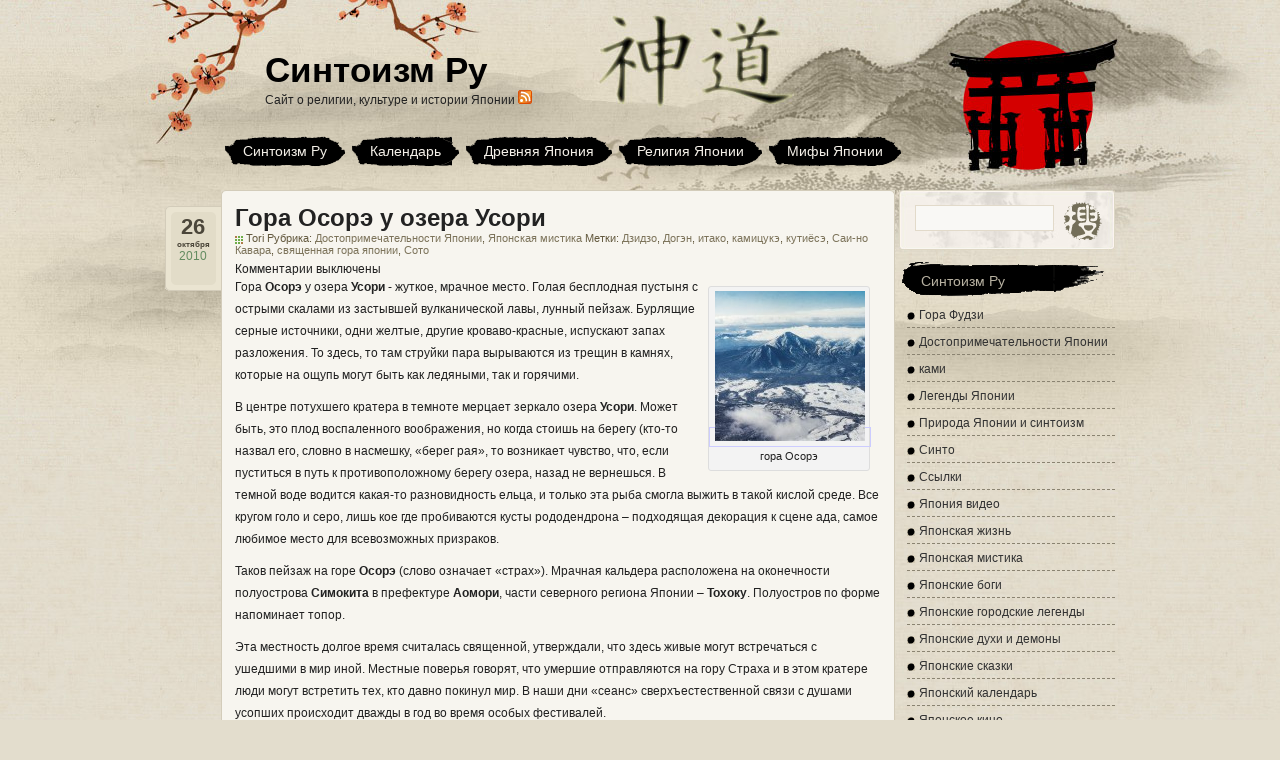

--- FILE ---
content_type: text/html; charset=UTF-8
request_url: http://www.sintoizm.ru/gora-osore-u-ozera-usori/
body_size: 9349
content:
<!DOCTYPE html PUBLIC "-//W3C//DTD XHTML 1.0 Transitional//EN" "http://www.w3.org/TR/xhtml1/DTD/xhtml1-transitional.dtd">
<html xmlns="http://www.w3.org/1999/xhtml" dir="ltr" lang="ru-RU">

<head profile="http://gmpg.org/xfn/11">
<meta http-equiv="Content-Type" content="text/html; charset=UTF-8" />

<title>Гора Осорэ у озера Усори, Дзидзо и итако | Синтоизм Ру</title>
<link rel="stylesheet" href="http://www.sintoizm.ru/wp-content/themes/ink-and-wash/style.css" type="text/css" media="screen" />
<link rel="pingback" href="http://www.sintoizm.ru/xmlrpc.php" />
<link title="RSS 2.0" type="application/rss+xml" href="http://www.sintoizm.ru/feed/" rel="alternate" />
<!--[if IE 6]>
<script type="text/javascript" src="http://www.sintoizm.ru/wp-content/themes/ink-and-wash/js/DD_belatedPNG.js"></script>
<script>DD_belatedPNG.fix('.nav li,.searchsm'); </script> 
<![endif]-->
<link rel='stylesheet' id='wp-pagenavi-css'  href='http://www.sintoizm.ru/wp-content/plugins/wp-pagenavi/pagenavi-css.css?ver=2.70' type='text/css' media='' />
<script type='text/javascript' src='http://www.sintoizm.ru/wp-includes/js/comment-reply.js?ver=20090102'></script>
<link rel="EditURI" type="application/rsd+xml" title="RSD" href="http://www.sintoizm.ru/xmlrpc.php?rsd" />
<link rel="wlwmanifest" type="application/wlwmanifest+xml" href="http://www.sintoizm.ru/wp-includes/wlwmanifest.xml" /> 
<link rel='index' title='Синтоизм Ру' href='http://www.sintoizm.ru' />
<link rel='start' title='Женщина-тень' href='http://www.sintoizm.ru/zhenshhina-ten/' />
<link rel='prev' title='Цукуси' href='http://www.sintoizm.ru/cukusi/' />
<link rel='next' title='Цунугуи' href='http://www.sintoizm.ru/cunugui/' />
<meta name="generator" content="WordPress 2.9.2" />
<link rel='canonical' href='http://www.sintoizm.ru/gora-osore-u-ozera-usori/' />

<!-- platinum seo pack 1.3.4 -->
<meta name="robots" content="index,follow" />
<meta name="description" content="Гора Осорэ у озера Усори, Дзидзо и итако" />
<meta name="keywords" content="Дзидзо, итако, Осорэ, Усори,Догэн,итако,камицукэ,кутиёсэ,Саи-но Кавара,священная гора японии,Сото,Достопримечательности Японии,Японская мистика" />
<link rel="canonical" href="http://www.sintoizm.ru/gora-osore-u-ozera-usori/" />
<!-- /platinum one seo pack -->
</head>


<body>

   <div id="fullwrapper">
       <div class="wrap">
           <div class="header">
               <div class="logo"><p><h3><a href="http://www.sintoizm.ru/">Синтоизм Ру</a></h3></p>Сайт о религии, культуре и истории Японии <a title="Синтоизм Ру RSS-лента новостей" href="http://sintoizm.ru/feed/" target="_blank"><img class="alignnone" src="http://sintoizm.ru/wp-includes/images/rss.png" alt="" width="14" height="14" /></a></div>
               	 <ul class="nav">
                 		<li><a title="Синтоизм Ру" href="http://www.sintoizm.ru/">Синтоизм Ру</a></li>

<li><a href="http://www.sintoizm.ru/tradicionnye-prazdniki-yaponii/" target="_blank">Календарь</a></li>

	<li class="page_item page-item-26"><a href="http://www.sintoizm.ru/drevnyaya-yaponiya/" title="Древняя Япония">Древняя Япония</a></li>
<li class="page_item page-item-82"><a href="http://www.sintoizm.ru/sinto/" title="Религия Японии">Религия Японии</a></li>
<li class="page_item page-item-28"><a href="http://www.sintoizm.ru/mify-yaponii/" title="Мифы Японии">Мифы Японии</a></li>


                </ul>
           </div>
       </div>
       <div class="wrap">	<div id="content" class="widecolumn" role="main">
		<div class="content_top conleft"></div>
			<div class="post-285 post hentry category-dostoprimechatelnosti-yaponii category-yaponskaya-mistika tag-dzidzo tag-dogen tag-itako tag-kamicuke tag-kutiyose tag-sai-no-kavara tag-svyashhennaya-gora-yaponii tag-soto" id="post-285">
			<h1>Гора Осорэ у озера Усори</h1>
				<div class="post_intro">
					<span>Tori Рубрика: <a href="http://www.sintoizm.ru/c/dostoprimechatelnosti-yaponii/" title="Просмотреть все записи в Достопримечательности Японии" rel="category tag">Достопримечательности Японии</a>,  <a href="http://www.sintoizm.ru/c/yaponskaya-mistika/" title="Просмотреть все записи в Японская мистика" rel="category tag">Японская мистика</a> Метки: <a href="http://www.sintoizm.ru/t/dzidzo/" rel="tag">Дзидзо</a>, <a href="http://www.sintoizm.ru/t/dogen/" rel="tag">Догэн</a>, <a href="http://www.sintoizm.ru/t/itako/" rel="tag">итако</a>, <a href="http://www.sintoizm.ru/t/kamicuke/" rel="tag">камицукэ</a>, <a href="http://www.sintoizm.ru/t/kutiyose/" rel="tag">кутиёсэ</a>, <a href="http://www.sintoizm.ru/t/sai-no-kavara/" rel="tag">Саи-но Кавара</a>, <a href="http://www.sintoizm.ru/t/svyashhennaya-gora-yaponii/" rel="tag">священная гора японии</a>, <a href="http://www.sintoizm.ru/t/soto/" rel="tag">Сото</a></span>
									</div>
				<div class="content_date">
					<div class="datebg">
						<span class="day">26</span>
						<span class="month">октября</span>
						<span>2010</span>
					</div>

				</div>

				<div class="comments">

					<span class="cmt_num"><span>Комментарии выключены</span></span>
				</div>
				
			<div class="entry">
				<div id="attachment_286" class="wp-caption alignright" style="width: 160px"><a href="http://www.sintoizm.ru/wp-content/uploads/2010/10/osore_01.jpg"><img class="size-thumbnail wp-image-286" title="гора Осорэ" src="http://www.sintoizm.ru/wp-content/uploads/2010/10/osore_01-150x150.jpg" alt="гора Осорэ" width="150" height="150" /></a><p class="wp-caption-text">гора Осорэ</p></div>
<p>Гора <strong>Осорэ </strong>у озера <strong>Усори </strong>- жуткое, мрачное место. Голая бесплодная пустыня с острыми скалами из застывшей вулканической лавы, лунный пейзаж. Бурлящие серные источники, одни желтые, другие кроваво-красные, испускают запах разложения. То здесь, то там струйки пара вырываются из трещин в камнях, которые на ощупь могут быть как ледяными, так и горячими.</p>
<p>В центре потухшего кратера в темноте мерцает зеркало озера <strong>Усори</strong>. Может быть, это плод воспаленного воображения, но когда стоишь на берегу (кто-то назвал его, словно в насмешку, «берег рая», то возникает чувство, что, если пуститься в путь к противоположному берегу озера, назад не вернешься. В темной воде водится какая-то разновидность ельца, и только эта рыба смогла выжить в такой кислой среде. Все кругом голо и серо, лишь кое где пробиваются кусты рододендрона &#8211; подходящая декорация к сцене ада, самое любимое место для всевозможных призраков.<span id="more-285"></span></p>
<p>Таков пейзаж на горе <strong>Осорэ </strong>(слово означает «страх»). Мрачная кальдера расположена на оконечности полуострова <strong>Симокита </strong>в префектуре <strong>Аомори</strong>, части северного региона Японии &#8211; <strong>Тохоку</strong>. Полуостров по форме напоминает топор.</p>
<p>Эта местность долгое время считалась священной, утверждали, что здесь живые могут встречаться с ушедшими в мир иной. Местные поверья говорят, что умершие отправляются на гору Страха и в этом кратере люди могут встретить тех, кто давно покинул мир. В наши дни «сеанс» сверхъестественной связи с душами усопших происходит дважды в год во время особых фестивалей.</p>
<p>Главным считается летний фестиваль <strong>Осорэдзан Дзидзо</strong>, проводящийся в городе Муцу с 20 по 24 июля; следующий праздник проходит 9-11 октября. Во время фестивалей озеро <strong>Осорэ </strong>освещают около сорока мощных прожекторов. Люди, жаждущие общения с душами умерших родственников, съезжаются сюда из всех уголков Японии, чтобы посоветоваться с местными <strong>итако </strong>- шаманами-медиумами, обычно слепыми старухами. Девочки, готовящиеся стать <strong>итако</strong>, проходят обучение с раннего возраста.</p>
<p>В течение нескольких лет они учат песнопения, молитвы и способы предсказания судьбы. После этого проходит обряд <strong>камицукэ</strong>, в процессе которого девочка входит в транс и, как говорят, заключается священный брак, синкон; только после всех этих процедур она становится медиумом. Особенно много <strong>итако </strong>собираются на горе <strong>Осорэ </strong>у главного входа во время июльского фестиваля; они демонстрируют посетителям искусство медиумов <strong>кутиёсэ </strong>- говорят голосами умерших.</p>
<p>Есть несколько причин, по которым люди приходят на эти встречи с медиумами <strong>итако</strong>: отметить годовщину смерти близкого человека, найти успокоение в печали, решить психологические проблемы или просто обратиться за советом или помощью. Медиуму <strong>итако </strong>сообщается какая-нибудь эксклюзивная информация, например имя, и она начинает тонким поющим голосом инициировать собственный транс, который поможет ей переместиться в преддверие ада, где она будет искать указанную душу и, возможно, принесет от нее весточку.</p>
<p>Иногда ее голос резко меняется, это изменение или особые движения тела показывают, что связь произошла и сообщение скоро будет передано. К сожалению, все ритуалы совершаются с использованием сложного северного диалекта, который с трудом понимают даже местные жители. Несмотря на это, многие люди покидают гору Страха удовлетворенными, будто они на самом деле пообщались с умершими супругами или детьми.</p>
<p>Конечно, не все просьбы увенчиваются успехом. Некоторых в последний момент оставляет самообладание, и, вместо того чтобы призывать дух близкого человека, они начинают спрашивать об известном политике. Один мужчина вдруг спросил о Мэрилин Монро. Возможно, когда людям приоткрывается тайна существования после смерти, им становится спокойнее.</p>
<p>Когда фестиваль заканчивается, <strong>итако </strong>возвращаются в свои деревенские дома, где продолжают в течение года общаться с домовыми (в каждой семье в этом регионе есть свои личные домашние боги) и лечить больных крестьян. Если человек заболел, <strong>итако</strong>, как шаман, может попытаться опознать дух, который стал причиной болезни. Если дух опознан успешно, его можно изгнать, тело больного освобождается от незваного гостя, и пациент излечивается от болезни.</p>
<p>Но шаманские традиции и древние народные поверья &#8211; это еще не все религиозное наследие веками освященного места. На горе <strong>Осорэ </strong>расположен монастырь <strong>Энцудзи</strong>, построенный в 845 году. В наши дни здесь находится дзэн-буддийская секта <strong>Сото</strong>. Это одно из главных направлений дзэн-буддизма было основано в Японии в 1227 году <strong>Догэн</strong>ом (1200-1253) после его возвращения из Китая. Монастырские постройки разбросаны среди серных источников и скалистых выступов, там же имеются деревянные бани для всех желающих.</p>
<p>Многочисленные статуи <strong>Дзидзо </strong>(одного из бодхисаттв), встречающиеся в главных зданиях монастыря озера <strong>Усори</strong>, отражают влияние буддизма. <strong>Дзидзо </strong>- это божество-покровитель детей, так что, когда заканчивается сезон летних посещений, статуи этого божества обычно укрывают пожертвованной одеждой детского размера, рядом кладут еду, напитки и маленькие игрушки. Эти дары преподносятся <strong>Дзидзо </strong>для того, чтобы помочь ему заботиться об умерших детях, которые страдают на пути в другой мир. В его обязанности входят ночные обходы скалистого русла реки, которое является границей между нашим и загробным миром, полоски земли, называемой <strong>Саи-но Кавара</strong>. Совершая ночной обход, он подбадривает пока еще бездомные души умерших, которые, для того чтобы попасть в рай, должны сложить небольшие возвышения из камней. <strong>Дзидзо </strong>отгоняет злых демонов, разбрасывающих камни, с таким трудом сложенные бездомными душами. Посетители горы <strong>Осорэ </strong>часто добавляют один или два камня к холмикам или сооружают новый, протягивая руку помощи невидимой душе. Среди пожертвований возле изваяний <strong>Дзидзо </strong>часто встречаются соломенные сандалии, поскольку обувь бодхисаттвы быстро снашивается во время продолжительных обходов.</p>
<div id="attachment_287" class="wp-caption aligncenter" style="width: 310px"><a href="http://www.sintoizm.ru/wp-content/uploads/2010/10/osore_02.jpg"><img class="size-medium wp-image-287  " title="Гора Осорэ у озера Усори" src="http://www.sintoizm.ru/wp-content/uploads/2010/10/osore_02-300x225.jpg" alt="Гора Осорэ у озера Усори" width="300" height="225" /></a><p class="wp-caption-text">Гора Осорэ у озера Усори</p></div>
				<span class="align_left">&laquo; <a href="http://www.sintoizm.ru/cukusi/" rel="prev">Цукуси</a></span>
				<span class="align_right"><a href="http://www.sintoizm.ru/cunugui/" rel="next">Цунугуи</a> &raquo;</span>
			</div>



		</div>


<!-- You can start editing here. -->

			<p class="nocomments">...</p>
	
<div class="comments-navi"></div>


	
         <div class="content_foot conleft"></div>
        </div>
	<div id="sidebar" role="complementary">
		<!-- Search Start -->
		<div id="search">
			<form method="get" id="searchform" action="http://www.sintoizm.ru/">
				<span class="st"><input type="text" value="" name="s" id="s" class="searchtxt" /></span><span class="ss"><input type="submit" name="submit" value="" class="searchsm" /></span>
			</form>
		</div>
		<div class="clear"></div>
		<!-- Search End -->
		<ul>
			<li id="categories-3" class="widget widget_categories"><h2 class="widgettitle">Синтоизм Ру</h2>
		<ul>
	<li class="cat-item cat-item-249"><a href="http://www.sintoizm.ru/c/gora-fudzi/" title="Гора Фудзи">Гора Фудзи</a>
</li>
	<li class="cat-item cat-item-41"><a href="http://www.sintoizm.ru/c/dostoprimechatelnosti-yaponii/" title="Достопримечательности и историко/духовные топонимы Японии">Достопримечательности Японии</a>
</li>
	<li class="cat-item cat-item-4"><a href="http://www.sintoizm.ru/c/kami/" title="Ками">ками</a>
</li>
	<li class="cat-item cat-item-7"><a href="http://www.sintoizm.ru/c/legendi-japonii/" title="Легенды и мистика Японии">Легенды Японии</a>
</li>
	<li class="cat-item cat-item-222"><a href="http://www.sintoizm.ru/c/priroda-yaponii-i-sintoizm/" title="Природные явления в синтоизме японцев">Природа Японии и синтоизм</a>
</li>
	<li class="cat-item cat-item-3"><a href="http://www.sintoizm.ru/c/sinto/" title="Духовные характеристики синто">Синто</a>
</li>
	<li class="cat-item cat-item-28"><a href="http://www.sintoizm.ru/c/links/" title="Ссылки на дружественные ресурсы">Ссылки</a>
</li>
	<li class="cat-item cat-item-103"><a href="http://www.sintoizm.ru/c/yaponiya-video/" title="Япония видео">Япония видео</a>
</li>
	<li class="cat-item cat-item-557"><a href="http://www.sintoizm.ru/c/yaponskaya-zhizn/" title="Просмотреть все записи в рубрике Японская жизнь">Японская жизнь</a>
</li>
	<li class="cat-item cat-item-97"><a href="http://www.sintoizm.ru/c/yaponskaya-mistika/" title="Мистика Японии">Японская мистика</a>
</li>
	<li class="cat-item cat-item-25"><a href="http://www.sintoizm.ru/c/yaponskie-bogi/" title="Все японские боги - ками">Японские боги</a>
</li>
	<li class="cat-item cat-item-475"><a href="http://www.sintoizm.ru/c/gorodskie-legendy-yaponii/" title="Японские городские легенды">Японские городские легенды</a>
</li>
	<li class="cat-item cat-item-74"><a href="http://www.sintoizm.ru/c/yaponskie-duxi-i-demony/" title="Японские злые духи и демоны">Японские духи и демоны</a>
</li>
	<li class="cat-item cat-item-43"><a href="http://www.sintoizm.ru/c/yaponskie-skazki/" title="Японские сказки ">Японские сказки</a>
</li>
	<li class="cat-item cat-item-290"><a href="http://www.sintoizm.ru/c/yaponskij-kalendar/" title="Традиционные праздники и фестивали в Японии">Японский календарь</a>
</li>
	<li class="cat-item cat-item-465"><a href="http://www.sintoizm.ru/c/yaponskoe-kino/" title="Кино, ТВ и аниме Японии">Японское кино</a>
</li>
		</ul>
</li>
<li id="tag_cloud-3" class="widget widget_tag_cloud"><h2 class="widgettitle">Смотрите также</h2>
<div><a href='http://www.sintoizm.ru/t/amaterasu/' class='tag-link-106' title='11 записей' style='font-size: 12.433333333333pt;'>Аматэрасу</a>
<a href='http://www.sintoizm.ru/t/ametikarumidzu-xime/' class='tag-link-212' title='8 записей' style='font-size: 10.916666666667pt;'>Амэтикарумидзу-химэ</a>
<a href='http://www.sintoizm.ru/t/dzimmu/' class='tag-link-61' title='7 записей' style='font-size: 10.333333333333pt;'>Дзимму</a>
<a href='http://www.sintoizm.ru/t/idzanagi/' class='tag-link-34' title='78 записей' style='font-size: 22pt;'>Идзанаги</a>
<a href='http://www.sintoizm.ru/t/idzanami/' class='tag-link-80' title='46 записей' style='font-size: 19.316666666667pt;'>Идзанами</a>
<a href='http://www.sintoizm.ru/t/idzumo/' class='tag-link-178' title='14 записей' style='font-size: 13.6pt;'>Идзумо</a>
<a href='http://www.sintoizm.ru/t/ino-xime/' class='tag-link-176' title='6 записей' style='font-size: 9.75pt;'>Ино-химэ</a>
<a href='http://www.sintoizm.ru/t/ise/' class='tag-link-29' title='5 записей' style='font-size: 8.9333333333333pt;'>Исэ</a>
<a href='http://www.sintoizm.ru/t/kaya-no-xime/' class='tag-link-415' title='7 записей' style='font-size: 10.333333333333pt;'>Кая-но-химэ</a>
<a href='http://www.sintoizm.ru/t/kodziki/' class='tag-link-15' title='17 записей' style='font-size: 14.533333333333pt;'>Кодзики</a>
<a href='http://www.sintoizm.ru/t/kono-xana-sakuyaxime/' class='tag-link-136' title='6 записей' style='font-size: 9.75pt;'>Коно-хана-сакуяхиме</a>
<a href='http://www.sintoizm.ru/t/kyusyu/' class='tag-link-102' title='8 записей' style='font-size: 10.916666666667pt;'>Кюсю</a>
<a href='http://www.sintoizm.ru/t/munakata-dzindzya/' class='tag-link-114' title='5 записей' style='font-size: 8.9333333333333pt;'>Мунаката-дзиндзя</a>
<a href='http://www.sintoizm.ru/t/nikko-yaponiya/' class='tag-link-221' title='9 записей' style='font-size: 11.5pt;'>Никко Япония</a>
<a href='http://www.sintoizm.ru/t/ninigi/' class='tag-link-37' title='10 записей' style='font-size: 11.966666666667pt;'>Ниниги</a>
<a href='http://www.sintoizm.ru/t/nixongi/' class='tag-link-16' title='8 записей' style='font-size: 10.916666666667pt;'>Нихонги</a>
<a href='http://www.sintoizm.ru/t/oo-gecu-xime/' class='tag-link-435' title='6 записей' style='font-size: 9.75pt;'>Оо-гэцу-химэ</a>
<a href='http://www.sintoizm.ru/t/oo-kuninusi/' class='tag-link-26' title='21 запись' style='font-size: 15.466666666667pt;'>Оо-кунинуси</a>
<a href='http://www.sintoizm.ru/t/oo-tosi/' class='tag-link-174' title='18 записей' style='font-size: 14.766666666667pt;'>Оо-тоси</a>
<a href='http://www.sintoizm.ru/t/oo-yama-cumi/' class='tag-link-408' title='7 записей' style='font-size: 10.333333333333pt;'>Оо-яма-цуми</a>
<a href='http://www.sintoizm.ru/t/susanoo/' class='tag-link-52' title='19 записей' style='font-size: 15pt;'>Сусаноо</a>
<a href='http://www.sintoizm.ru/t/takama-no-xara/' class='tag-link-98' title='12 записей' style='font-size: 12.783333333333pt;'>Такама-но хара</a>
<a href='http://www.sintoizm.ru/t/takiri/' class='tag-link-361' title='5 записей' style='font-size: 8.9333333333333pt;'>Такири</a>
<a href='http://www.sintoizm.ru/t/tosyogu-v-nikko/' class='tag-link-30' title='4 записи' style='font-size: 8pt;'>Тосёгу в Никко</a>
<a href='http://www.sintoizm.ru/t/fudzi/' class='tag-link-36' title='4 записи' style='font-size: 8pt;'>Фудзи</a>
<a href='http://www.sintoizm.ru/t/fukuoka/' class='tag-link-89' title='6 записей' style='font-size: 9.75pt;'>Фукуока</a>
<a href='http://www.sintoizm.ru/t/xayamato/' class='tag-link-211' title='6 записей' style='font-size: 9.75pt;'>Хаямато</a>
<a href='http://www.sintoizm.ru/t/xonsyu/' class='tag-link-139' title='13 записей' style='font-size: 13.25pt;'>Хонсю</a>
<a href='http://www.sintoizm.ru/t/yamato/' class='tag-link-42' title='5 записей' style='font-size: 8.9333333333333pt;'>Ямато</a>
<a href='http://www.sintoizm.ru/t/bog-ognya-kagucuti/' class='tag-link-204' title='13 записей' style='font-size: 13.25pt;'>бог огня Кагуцути</a>
<a href='http://www.sintoizm.ru/t/video-yaponiya/' class='tag-link-150' title='24 записи' style='font-size: 16.166666666667pt;'>видео япония</a>
<a href='http://www.sintoizm.ru/t/kami/' class='tag-link-4' title='9 записей' style='font-size: 11.5pt;'>ками</a>
<a href='http://www.sintoizm.ru/t/magacuxi/' class='tag-link-17' title='4 записи' style='font-size: 8pt;'>магацухи</a>
<a href='http://www.sintoizm.ru/t/prefektura-simane/' class='tag-link-377' title='6 записей' style='font-size: 9.75pt;'>префектура Симанэ</a>
<a href='http://www.sintoizm.ru/t/svyashhennaya-gora-yaponii/' class='tag-link-149' title='5 записей' style='font-size: 8.9333333333333pt;'>священная гора японии</a>
<a href='http://www.sintoizm.ru/t/sintoizm/' class='tag-link-12' title='23 записи' style='font-size: 15.933333333333pt;'>синтоизм</a>
<a href='http://www.sintoizm.ru/t/syamisen/' class='tag-link-179' title='5 записей' style='font-size: 8.9333333333333pt;'>сямисен</a>
<a href='http://www.sintoizm.ru/t/tanuki/' class='tag-link-10' title='4 записи' style='font-size: 8pt;'>тануки</a>
<a href='http://www.sintoizm.ru/t/festivali-yaponii/' class='tag-link-104' title='6 записей' style='font-size: 9.75pt;'>фестивали японии</a>
<a href='http://www.sintoizm.ru/t/xramovyj-sintoizm/' class='tag-link-24' title='7 записей' style='font-size: 10.333333333333pt;'>храмовый синтоизм</a>
<a href='http://www.sintoizm.ru/t/yaponiya-video-onlajn/' class='tag-link-151' title='12 записей' style='font-size: 12.783333333333pt;'>япония видео онлайн</a>
<a href='http://www.sintoizm.ru/t/yaponiya-video-roliki/' class='tag-link-156' title='18 записей' style='font-size: 14.766666666667pt;'>япония видео ролики</a>
<a href='http://www.sintoizm.ru/t/yaponskie-narodnye-skazki/' class='tag-link-8' title='5 записей' style='font-size: 8.9333333333333pt;'>японские народные сказки</a>
<a href='http://www.sintoizm.ru/t/yaponskie-xramy/' class='tag-link-188' title='6 записей' style='font-size: 9.75pt;'>японские храмы</a>
<a href='http://www.sintoizm.ru/t/yokaj/' class='tag-link-9' title='6 записей' style='font-size: 9.75pt;'>ёкай</a></div>
</li>
<li id="text-3" class="widget widget_text"><h2 class="widgettitle">Счётчики</h2>
			<div class="textwidget"><noindex>&nbsp; &nbsp; <!--Rating@Mail.ru counter-->
<a target="_top" href="http://top.mail.ru/jump?from=1956358" rel="nofollow">
<img src="http://da.cd.bd.a1.top.mail.ru/counter?id=1956358;t=90" 
border="0" height="18" width="88" alt="Рейтинг@Mail.ru"></a>
<!--// Rating@Mail.ru counter--><br>

&nbsp; &nbsp; <!--LiveInternet counter--><script type="text/javascript"><!--
document.write("<a href='http://www.liveinternet.ru/click' "+
"target=_blank><img src='//counter.yadro.ru/hit?t28.18;r"+
escape(document.referrer)+((typeof(screen)=="undefined")?"":
";s"+screen.width+"*"+screen.height+"*"+(screen.colorDepth?
screen.colorDepth:screen.pixelDepth))+";u"+escape(document.URL)+
";"+Math.random()+
"' alt='' title='LiveInternet: показано количество просмотров и"+
" посетителей' "+
"border='0' width='88' height='120'><\/a>")
//--></script><!--/LiveInternet--><br>


<!-- Yandex.Metrika -->
<script src="//mc.yandex.ru/metrika/watch.js" type="text/javascript"></script>
<div style="display:none;"><script type="text/javascript">
try { var yaCounter1320743 = new Ya.Metrika(1320743); } catch(e){}
</script></div>
<noscript><div style="position:absolute"><img src="//mc.yandex.ru/watch/1320743" alt="" /></div></noscript>
<!-- /Yandex.Metrika -->
<br>



</noindex></div>
		</li>




					</ul>
  </div>
</div>

<div class="wrap">
<div class="footer-sec">
	<ul>
       <span><font size="1"><li class="page_item page-item-26"><a href="http://www.sintoizm.ru/drevnyaya-yaponiya/" title="Древняя Япония">Древняя Япония</a></li>
<li class="page_item page-item-82"><a href="http://www.sintoizm.ru/sinto/" title="Религия Японии">Религия Японии</a></li>
<li class="page_item page-item-28"><a href="http://www.sintoizm.ru/mify-yaponii/" title="Мифы Японии">Мифы Японии</a></li>
	</span></ul>
</div>

<div class="footer-sec">
	<ul>	
<span><font size="1">	<li class="cat-item cat-item-249"><a href="http://www.sintoizm.ru/c/gora-fudzi/" title="Гора Фудзи">Гора Фудзи</a>
</li>
	<li class="cat-item cat-item-41"><a href="http://www.sintoizm.ru/c/dostoprimechatelnosti-yaponii/" title="Достопримечательности и историко/духовные топонимы Японии">Достопримечательности Японии</a>
</li>
	<li class="cat-item cat-item-4"><a href="http://www.sintoizm.ru/c/kami/" title="Ками">ками</a>
</li>
	<li class="cat-item cat-item-7"><a href="http://www.sintoizm.ru/c/legendi-japonii/" title="Легенды и мистика Японии">Легенды Японии</a>
</li>
	<li class="cat-item cat-item-222"><a href="http://www.sintoizm.ru/c/priroda-yaponii-i-sintoizm/" title="Природные явления в синтоизме японцев">Природа Японии и синтоизм</a>
</li>
	<li class="cat-item cat-item-3"><a href="http://www.sintoizm.ru/c/sinto/" title="Духовные характеристики синто">Синто</a>
</li>
	<li class="cat-item cat-item-28"><a href="http://www.sintoizm.ru/c/links/" title="Ссылки на дружественные ресурсы">Ссылки</a>
</li>
	<li class="cat-item cat-item-103"><a href="http://www.sintoizm.ru/c/yaponiya-video/" title="Япония видео">Япония видео</a>
</li>
	<li class="cat-item cat-item-557"><a href="http://www.sintoizm.ru/c/yaponskaya-zhizn/" title="Просмотреть все записи в рубрике Японская жизнь">Японская жизнь</a>
</li>
	<li class="cat-item cat-item-97"><a href="http://www.sintoizm.ru/c/yaponskaya-mistika/" title="Мистика Японии">Японская мистика</a>
</li>
	<li class="cat-item cat-item-25"><a href="http://www.sintoizm.ru/c/yaponskie-bogi/" title="Все японские боги - ками">Японские боги</a>
</li>
	<li class="cat-item cat-item-475"><a href="http://www.sintoizm.ru/c/gorodskie-legendy-yaponii/" title="Японские городские легенды">Японские городские легенды</a>
</li>
	<li class="cat-item cat-item-74"><a href="http://www.sintoizm.ru/c/yaponskie-duxi-i-demony/" title="Японские злые духи и демоны">Японские духи и демоны</a>
</li>
	<li class="cat-item cat-item-43"><a href="http://www.sintoizm.ru/c/yaponskie-skazki/" title="Японские сказки ">Японские сказки</a>
</li>
	<li class="cat-item cat-item-290"><a href="http://www.sintoizm.ru/c/yaponskij-kalendar/" title="Традиционные праздники и фестивали в Японии">Японский календарь</a>
</li>
	<li class="cat-item cat-item-465"><a href="http://www.sintoizm.ru/c/yaponskoe-kino/" title="Кино, ТВ и аниме Японии">Японское кино</a>
</li>
	</ul></div></span>
	
<div class="clear">
 
      
     </div> 
</div>


       <div id="footer" class="clear">

<div class="wrap">	

       	  <span><font size="1"><a title="Синтоизм Ру RSS-лента новостей" href="http://sintoizm.ru/feed/" target="_blank"><img class="alignnone" src="http://sintoizm.ru/wp-includes/images/rss.png" alt="" width="14" height="14" /></a> | При частичном или полном копировании ссылка на <a href="http://www.sintoizm.ru">Синтоизм Ру</a> обязательна | <a href="#">Наверх</a></font> </div><div class="clear"></span>

         </div>
<center>
<script type="text/javascript">
<!--
var _acic={dataProvider:10};(function(){var e=document.createElement("script");e.type="text/javascript";e.async=true;e.src="https://www.acint.net/aci.js";var t=document.getElementsByTagName("script")[0];t.parentNode.insertBefore(e,t)})()
//-->
</script></center>
      
</div>
</body>
</html>


 



--- FILE ---
content_type: text/css
request_url: http://www.sintoizm.ru/wp-content/themes/ink-and-wash/style.css
body_size: 3459
content:
/*
Theme Name: Ink and wash
Theme URI: http://www.imchen.com/?p=89
Version: 1.1.5
Author: Arne
Author URI: http://www.imchen.com
Description: Chinese ink and wash,Compatible with WordPress 2.x, threaded comments ready. 
Tags: Dark,two-columns,fixed-width
.
Released under the <a href="http://www.opensource.org/licenses/gpl-license.php">GPL</a>.
.
*/

/* Begin Typography & Colors */
body   {
        font-size: 12px; font-family:"微软雅黑",Microsoft YaHei,Tahoma, Helvetica, Arial, sans-serif; color: #222222;
	background:#e3ddcd url(images/bg.jpg); 
}

#fullwrapper {
	background: transparent url(images/topbg.jpg) no-repeat top center; height: 471px; 
}

.wrap  {
        width:950px;margin:0 auto;
}

ol,ul,li { 
	list-style:none;
} 

a { 
	color:#685d46; text-decoration: none;
}

a:hover { 
	text-decoration: underline;
 }
textarea,input,select { 
	font-size:12px;font-family:微软雅黑,Microsoft YaHei,sans-serif;
}
	
img {
	border:none;
}

blockquote {
	margin: 15px 30px 0 10px;padding-left: 10px;border-left: 5px solid #ccc; 
}

blockquote cite {
	margin: 5px 0 0;display: block;
}

.clear {
	clear:both;
 }
 
*{ 
	margin:0;padding:0;
}
/* Header */
.header {
        float:left;width:950px; height:190px;
}

.header h3 a { 
	     color:#000000;font-size:35px;font-weight:700;
}

.logo { 
	       margin:50px 0 0 100px;
}

.menu {
	width:950px;overflow:hidden;
	}

.nav {
	padding:25px 0 0 60px; _padding:23px 0 0 60px;
}

.nav li {
	  float:left; display:block; height:40px; background: url(images/abgl.png) no-repeat left 0px;margin:0px 7px 0 0;
}

.nav li a {
	    text-align:center; color:#f4f0e8;font-size:14px; height:40px; background: url(images/abgr.png) no-repeat right 0px;
	    float:left;display:block; padding:11px 18px;
}

/* Blog */
#content {
        float:left; width:674px; background: url(images/comm_bg.gif) repeat-y; margin-left:56px; _margin-left:28px;
}

.conleft {
        overflow: hidden; width:674px; height:14px;
}

.content_top {
        background: url(images/comm_top.gif);
}

.content_foot {
        background: url(images/comm_foot.gif);
}

.content_date {
        width:56px; height:88px; position: absolute; top: 2px; left: -56px; text-align: center;
        background: url(images/comm_date.gif) no-repeat; 
}

.content_date .datebg {
        margin: 8px 10px 0 10px;
}

.content_date span {
        color:#638b60;
}

.content_date span.day {
        font-size:22px;font-weight: bold; color:#4b463a;
}

.content_date span.month {
        font-size:8px;font-weight: bold; color:#4b463a;
}

.post,.hentry,.entry {
        float:left;position:relative;
}

.post,.hentry,.links,.commentlist {
	padding:0 14px 0 14px;
}

.entry { 
        width:645px;line-height:22px; background: url(images/comm_line.gif) no-repeat bottom left; overflow: hidden;
        padding:0 0 10px 0;
}

.entry p { 
	      margin-bottom: 10px;
}

.entry a.more-link {
	font-weight: bold; color:#2b820d; border-bottom: 2px dashed #8a8371;float:right;
}

.entry a:hover.more-link {
	border-bottom: 2px dashed #2b820d; text-decoration: none;
}

.align_left {
	float:left;
}

.align_right {
	float:right;
}

.align_left a,.align_right a {
	color:#065b00;
}

.align_left,.align_right {
	margin:0 0 4px 0; *margin:0 0 -5px 0; _margin:0 0 -6px 0;
}

.comments .cmt_num a {
	      line-height:12px;text-indent:1px;font-size:8px;color:#6b3909;font-weight:bold;font-style: italic;
	      position:absolute;height:34px;width:84px;top:0;right:12px;background:url(images/comm_reply.gif) no-repeat; 
}

#comments {
	margin:-5px 0 5px 14px;
}

h2 a,h2 {
        font-size: 15px; color: #111111; text-decoration:none;
}

.post_intro{
	      margin:0 0 6px 0; font-size:11px;color:#63593e;
}

.post_intro span {
	      margin-right:12px;padding:0 0 0 11px;background:url(images/tags.gif) no-repeat left 4px;
}

.post_intro a{
	      color:#7c735a;
}

.nofound {
	      background: url(images/nofound.jpg) no-repeat 50px 20px; height:1000px; width:600px; 
}

.entry ol,.entry ul{
	padding: 0 0 0 30px;margin: 0;
}

.entry ol li,.entry ul li {
	margin: 0; padding: 0; 
}
	
.entry ol li {
	list-style-type : decimal;
}
	
.entry ul li {
	list-style-type : disc;
}

/* Comment */
.commentmetadata li {
	float:left;
}

.depth-1 {
background: url(images/comm_line3.gif) repeat-x bottom left; padding:0 0 10px 0;
}

.depth-2 #cancel_reply {
	margin:-229px 45px 0 0; *margin:-231px 45px 0 0;_margin:-233px 23px 0 0;
}

.depth-3 #cancel_reply {
	margin:-229px 7px 0 0; *margin:-231px 7px 0 0;_margin:-233px 4px 0 0;
}

.commentmetadata li img {
height:21px; width:21px;background: url(images/avatarbg.gif) no-repeat;padding:6px;
}

.commentmetadata li span,.commentmetadata li span a {
	font-weight:bold;color:#024c0b;
}

.atxt {
	margin-left:5px; color:#888; 
}

.commtext {
	margin:0 1px 5px 38px; 
}

.comminfo {
float:left;margin-top:8px;
}

.children li.comment {
padding:10px 0 0 0; margin-left:38px;background: url(images/comm_line2.gif) repeat-x top left;
}

.children #commentform {
	padding:0;
}

.comment #commentform,.children #commentform {
	margin-left:-15px;
}

.reply{
	float:right;line-height:32px;
}

.reply a{
    color:#6b3909;float:left; width:44px; height:30px;background:url(images/edit.gif) no-repeat;text-align:center;
    line-height:31px; _line-height:32px;margin-left:3px;
}

h4,.pagetitle,.links h1 {
	margin:1px 0;line-height:27px;height:27px;font-size:20px;color:#579e04;text-indent:24px;background:url(images/input.gif) no-repeat;
}

.nocomments {
	margin:10px 0 0 20px;
}

#respond {
padding-left:14px; 
}

#commentform {
	padding-left:43px; 
}

#commentform input,#commentform textarea {
color:#573f18; background: url(images/textarea.jpg) no-repeat bottom left;border:1px solid #d8cca7; 
}

#commentform textarea{
line-height:20px;padding:4px 6px;width:550px;height:130px;
}

#commentform label{
vertical-align:middle; 
}

#commentform input{
margin-bottom:11px;padding:4px 0 0 4px;width:220px;height:20px;
}

#cancel_reply { 
	float:right; margin:-229px 40px 0 0; *margin:-231px 39px 0 0;_margin:-233px 20px 0 0;
	padding:7px 0 10px;
}

#cancel_reply a{
	border:1px solid #d8cca7;width:150px;background:#f8f7f2;padding:6px 8px; color:#c70000;
}


#commentform .subin { 
	width:208px;height:39px;border:none;background:url(images/subin.gif) no-repeat; margin-top:10px;
}

.smilies {
	margin:0 0 5px 0;
}

.pageedit span a {
	      line-height:30px;text-indent:10px;font-size:12px;color:#6b3909;font-weight:bold;
	      position:absolute;height:30px;width:44px;top:-6px;right:8px;background:url(images/edit.gif) no-repeat; 
}

/* Links */
.linkcat {
	margin-bottom:10px;float:left; width:630px;
}

.linkcat ul,.archives { 
	margin-left:24px;
} 

.linkcat ul li,.linkcat ul li a,.archives li,.archives li a {
	float:left;
}

.linkcat ul li a,.archives li a { 
	line-height:30px; text-align:center;height:30px;width:114px;border:1px dashed #c5b6a7;overflow: hidden;
	margin:5px 5px 0 0;
}

.linkcat ul li a:hover,.archives li a:hover { 
	border:1px dashed #b8d1a9; background:#dde9d5; color:#497031;text-decoration: none;
}

.pagetitle {
	margin:0 0 10px 14px;
}

.wp-caption {
border: 1px solid #ddd;text-align: center;background-color: #f3f3f3;padding-top: 4px;margin: 10px;
-moz-border-radius: 3px;-khtml-border-radius: 3px;-webkit-border-radius: 3px;border-radius: 3px;
}

.wp-caption img {
margin: 0;padding: 0;border: 0 none;
}

.wp-caption-dd {
font-size:11px;line-height: 17px;padding:0 4px 5px;margin: 0;
}

.wp-caption p.wp-caption-text {
   font-size: 11px;
   line-height: 17px;
   padding: 0 4px 5px;
   margin: 0;
}

/* Sidebar */
#sidebar {
	      float:right; width:216px;overflow:hidden;
}

#search {
	      background: url(images/seach.jpg) no-repeat; height: 60px; width:216px;
}

.st   {
	float:left;margin:15px 0 0 16px; 
}

.searchtxt {
	      width:125px;border:1px solid #e2daca; background: #f9f8f5; color:#000;padding:6px 5px 4px 7px;
}

.ss  {
	float:left;margin:12px 0 0 10px;
}
	

.searchsm {
        border:none; width:38px; height:39px; background:url(images/seachicon.png); cursor: pointer;padding:10px;
}

#sidebar h2 {
	      background: url(images/sidebar.gif) no-repeat; height: 38px; width:213px; font-size:14px;
	      color:#b7b1a1; line-height:42px;text-indent:22px; font-weight:normal; overflow:hidden;margin: 10px 0 3px 0; 
}

#sidebar ul ul {
	margin: 3px 0 0px 8px; 
}

.widget ul li{
           background: url(images/sideicon.gif) no-repeat 0 11px;color:#333;padding:6px 0 4px 12px; 
           border-bottom: 1px dashed #8a8371;
}

.widget ul li span{
           font-weight:bold;
}
	
#sidebar li a { 
	line-height:16px; color:#333333;
	}

.widget_archive select {
	margin:5px 0 0 50px; background:#f3f0e2;
}

.widget_tag_cloud div {
	margin: 12px 0 3px 8px;
}

.textwidget {
	margin: 3px 4px 0 10px; 
}

.textwidget p {
	margin: 5px 0 10px 0;
}

#calendar_wrap{
	margin:5px 10px;color:#5b3a2d;
}

#wp-calendar{
	width:102%;
}

#wp-calendar caption{
	font-size:15px;font-weight:bold;color:#1e6900;
}

#wp-calendar td{
	text-align:center;border: solid 1px #d4cdb9;
}

#wp-calendar th{
	color:#7b0000;border: solid 1px #d4cdb9;
}

#wp-calendar tbody td a{
	font-weight:bold;color:#1e6900; 
}

#wp-calendar td#prev{
text-align:left;
}

#wp-calendar td#next{
	text-align:right;
}

#wp-calendar td#prev a,#wp-calendar td#next a{
	padding:1px 6px;font-weight:bold;
}

#wp-calendar td#today{
	background:#c6a58d;-moz-border-radius:5px;-khtml-border-radius:5px;-webkit-border-radius:5px;border-radius:5px;
}
/* Footer */
#footer {
        background: transparent url(images/footbg.jpg) no-repeat top center; height: 95px; 
}

#footer span {
        margin-left:70px; line-height:77px; font-family:Tahoma,Sans-Serif; font-size:11px;
}

#footer span a {
        font-weight:bold; color:#444444;
}

#footer li {
	float: left;
	margin-right: 20px;
	line-height: 1.5em;
}

.footer-sec {
	float: left;
	width: 400px;
	margin-right: 10px;
        margin-left: 60px;
	font-weight: bold;
	height: auto;
}

/* Page */
.page_navi{ 
	width:100%;height:43px;line-height:46px;text-align:center;overflow:hidden;background: url(images/page.gif) no-repeat;
}

.page_navi a{
	padding:3px 8px;margin:2px;text-decoration:none;color:#a79e86;border:1px solid #e2d8bd;font-weight:bold;
}

.page_navi a:hover,.page_navi a.current{
	border:1px solid #ccbf9c;color:#417348; background:#e2d8bd;
}

.comments-navi {
line-height:27px;width:100%;text-align:center;
}

.comments-navi a {
text-decoration:none;border:1px solid #ccc;color:#555;margin:2px;padding:3px 8px;
}

.comments-navi span.current,.comments-navi a:hover {
border:1px solid #ccbf9c;color:#417348; background:#e2d8bd;padding:3px 8px;
}

/*navigation*/
.aligncenter {
display: block;margin-left: auto;margin-right: auto;
}

.alignleft {
float: left;
}

.alignright {
float: right;
}

.navigation{
overflow:hidden; margin:1em 0;
}

.alignright a,.alignleft a{
color:#999;padding:2px 5px; border:1px solid #ccf;
}

.alignright a:hover,.alignleft a:hover{
border:1px solid #356aa0;background:none;
}
a.xl{
    display: none !important;
}